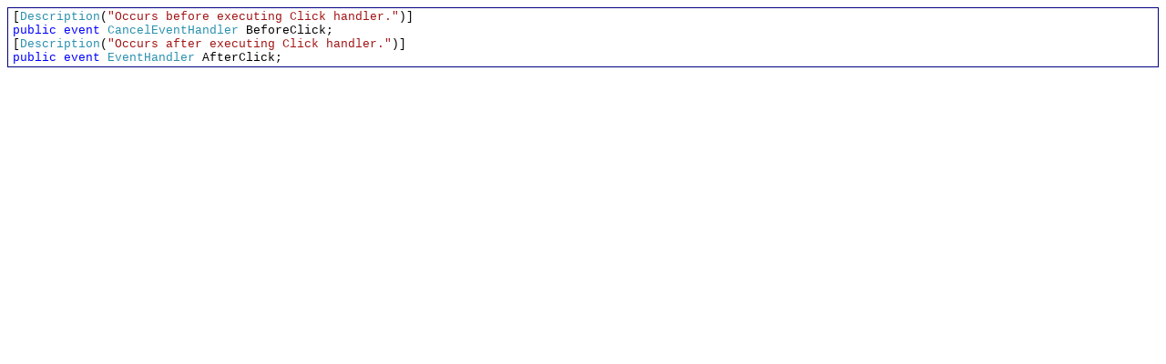

--- FILE ---
content_type: text/html; charset=utf-8
request_url: https://www.mercator.eu/ZoomCsCode.aspx?id_page=0000002740&subid=1&langue=N
body_size: 587
content:
<!DOCTYPE html PUBLIC "-//W3C//DTD XHTML 1.0 Transitional//EN" "http://www.w3.org/TR/xhtml1/DTD/xhtml1-transitional.dtd"> 
<html xmlns="http://www.w3.org/1999/xhtml"> 
<head> 
    <meta http-equiv="Content-Type" content="text/html; charset=iso-8859-1" /> 
    <meta name="robots" content="noindex" /> 
    <meta name="copyright" content="Mercator" /> 
    <link rel="shortcut icon" href="/favicon.png" > 
</head> 
<body> 

<!-- subcontent begin --><div style="border: #000080 1px solid; color: #000; font-family: Consolas, 'Courier New', Courier, Monospace; font-size: 10pt">
		<div style="background-color: #ffffff; color: #000000; overflow: auto; padding: 2px 5px; white-space: nowrap">
			[<span style="color: rgb(43, 145, 175);">Description</span>(<span style="color: rgb(163, 21, 21);">"Occurs before executing Click handler."</span>)]<br>
			<span style="color: rgb(0, 0, 255);">public</span> <span style="color: rgb(0, 0, 255);">event</span> <span style="color: rgb(43, 145, 175);">CancelEventHandler</span> BeforeClick;<br>
			[<span style="color: rgb(43, 145, 175);">Description</span>(<span style="color: rgb(163, 21, 21);">"Occurs after executing Click handler."</span>)]<br>
			<span style="color: rgb(0, 0, 255);">public</span> <span style="color: rgb(0, 0, 255);">event</span> <span style="color: rgb(43, 145, 175);">EventHandler</span> AfterClick;
		</div>
	</div><!-- subcontent end -->

</body< 
</html>